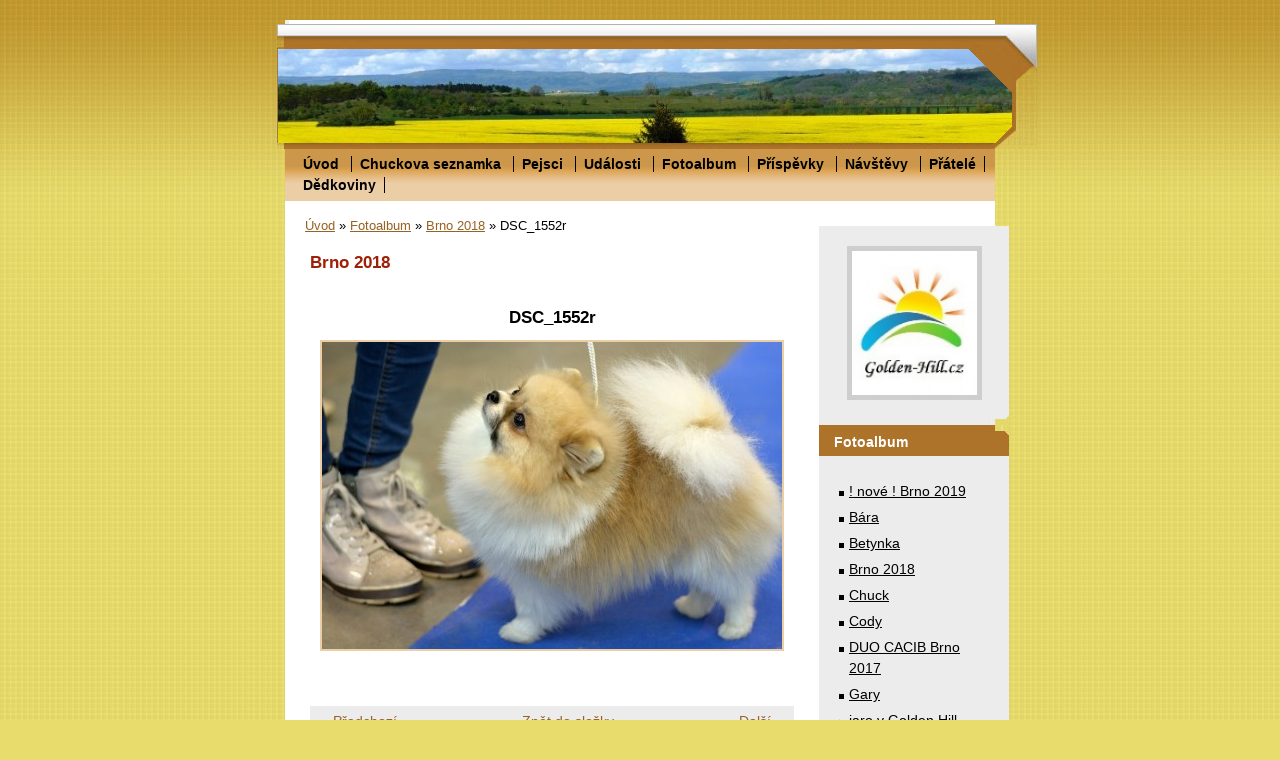

--- FILE ---
content_type: text/html; charset=UTF-8
request_url: https://www.golden-hill.cz/fotoalbum/brno-2018/dsc_1552r.html
body_size: 5305
content:
<?xml version="1.0" encoding="utf-8"?>
<!DOCTYPE html PUBLIC "-//W3C//DTD XHTML 1.0 Transitional//EN" "http://www.w3.org/TR/xhtml1/DTD/xhtml1-transitional.dtd">
<html lang="cs" xml:lang="cs" xmlns="http://www.w3.org/1999/xhtml" xmlns:fb="http://ogp.me/ns/fb#">

      <head>

        <meta http-equiv="content-type" content="text/html; charset=utf-8" />
        <meta name="description" content="Povídání převážně o pejscích" />
        <meta name="keywords" content="" />
        <meta name="robots" content="all,follow" />
        <meta name="author" content="www.golden-hill.cz" />
        <meta name="viewport" content="width=device-width, initial-scale=1.0">
        
        <title>
            Golden Hill - Fotoalbum - Brno 2018 - DSC_1552r
        </title>
        <link rel="stylesheet" href="https://s3a.estranky.cz/css/uig.css" type="text/css" />
               					<link rel="stylesheet" href="/style.1656676230.1.css" type="text/css" />
<link rel="stylesheet" href="//code.jquery.com/ui/1.12.1/themes/base/jquery-ui.css">
<script src="//code.jquery.com/jquery-1.12.4.js"></script>
<script src="//code.jquery.com/ui/1.12.1/jquery-ui.js"></script>
<script type="text/javascript" src="https://s3c.estranky.cz/js/ui.js?nc=1" id="index_script" ></script><meta property="og:title" content="DSC_1552r" />
<meta property="og:type" content="article" />
<meta property="og:url" content="https://www.golden-hill.cz/fotoalbum/brno-2018/dsc_1552r.html" />
<meta property="og:image" content="https://www.golden-hill.cz/img/tiny/1055.jpg" />
<meta property="og:site_name" content="Golden Hill" />
<meta property="og:description" content="" />
			<script type="text/javascript">
				dataLayer = [{
					'subscription': 'true',
				}];
			</script>
			
    </head>
    <body class=" contact-active">
        <!-- Wrapping the whole page, may have fixed or fluid width -->
        <div id="whole-page">

            

            <!-- Because of the matter of accessibility (text browsers,
            voice readers) we include a link leading to the page content and
            navigation } you'll probably want to hide them using display: none
            in your stylesheet -->

            <a href="#articles" class="accessibility-links">Jdi na obsah</a>
            <a href="#navigation" class="accessibility-links">Jdi na menu</a>

            <!-- We'll fill the document using horizontal rules thus separating
            the logical chunks of the document apart -->
            <hr />

            

			<!-- block for skyscraper and rectangle  -->
            <div id="sticky-box">
                <div id="sky-scraper-block">
                    
                    
                </div>
            </div>
            <!-- block for skyscraper and rectangle  -->

            <!-- Wrapping the document's visible part -->
            <div id="document">
                <div id="in-document">
                    <!-- Hamburger icon -->
                    <button type="button" class="menu-toggle" onclick="menuToggle()" id="menu-toggle">
                    	<span></span>
                    	<span></span>
                    	<span></span>
                    </button>
                    <!-- header -->
  <div id="header">
     <div class="inner_frame">
        <!-- This construction allows easy image replacement -->
        <h1 class="head-left hidden">
  <a href="https://www.golden-hill.cz/" title="Golden Hill" style="display:none;">Golden Hill</a>
  <span title="Golden Hill">
  </span>
</h1>
        <div id="header-decoration" class="decoration">
        </div>
     </div>
  </div>
<!-- /header -->


                    <!-- Possible clearing elements (more through the document) -->
                    <div id="clear1" class="clear">
                        &nbsp;
                    </div>
                    <hr />

                    <!-- body of the page -->
                    <div id="body">

                        <div id="nav-column">
                            <!-- Such navigation allows both horizontal and vertical rendering -->
<div id="navigation">
    <div class="inner_frame">
        <h2>Menu
            <span id="nav-decoration" class="decoration"></span>
        </h2>
        <nav>
            <menu class="menu-type-standard">
                <li class="">
  <a href="/">Úvod</a>
     
</li>
<li class="">
  <a href="/clanky/chuckova-seznamka/">Chuckova seznamka</a>
     
</li>
<li class="level_1 dropdown">
  <a href="/clanky/pejsci/">Pejsci</a>
     <ul class="level_2">
<li class="">
  <a href="/clanky/pejsci/zivot-s-chuckem/">Život s Chuckem</a>
</li><li class="">
  <a href="/clanky/pejsci/cody---nejmladsi-ve-smecce/">Cody - nejmladší ve smečce</a>
</li>
</ul>
</li>
<li class="">
  <a href="/clanky/udalosti/">Události</a>
     
</li>
<li class="">
  <a href="/fotoalbum/">Fotoalbum</a>
     
</li>
<li class="">
  <a href="/clanky/prispevky/">Příspěvky</a>
     
</li>
<li class="">
  <a href="/clanky/navstevy/">Návštěvy</a>
     
</li>
<li class="">
  <a href="/clanky/pratele/">Přátelé</a>
     
</li>
<li class="">
  <a href="/clanky/dedkoviny/">Dědkoviny</a>
     
</li>

            </menu>
        </nav>
        <div id="clear6" class="clear">
          &nbsp;
        </div>
    </div>
</div>
<!-- menu ending -->


                            <div id="clear2" class="clear">
                                &nbsp;
                            </div>
                            <hr />
                            
                            <!-- main page content -->
                            <div id="content">
                                <!-- Breadcrumb navigation -->
<div id="breadcrumb-nav">
  <a href="/">Úvod</a> &raquo; <a href="/fotoalbum/">Fotoalbum</a> &raquo; <a href="/fotoalbum/brno-2018/">Brno 2018</a> &raquo; <span>DSC_1552r</span>
</div>
<hr />

                                <script language="JavaScript" type="text/javascript">
  <!--
    index_setCookieData('index_curr_photo', 1055);
  //-->
</script>

<div id="slide">
  <h2>Brno 2018</h2>
  <div id="click">
    <h3 id="photo_curr_title">DSC_1552r</h3>
    <div class="slide-img">
      <a href="/fotoalbum/brno-2018/dsc_1546r.html" class="previous-photo"  id="photo_prev_a" title="předchozí fotka"><span>&laquo;</span></a>  <!-- previous photo -->

      <a href="/fotoalbum/brno-2018/dsc_1552r.-.html" class="actual-photo" onclick="return index_photo_open(this,'_fullsize');" id="photo_curr_a"><img src="/img/mid/1055/dsc_1552r.jpg" alt="" width="460" height="307"  id="photo_curr_img" /></a>   <!-- actual shown photo -->

      <a href="/fotoalbum/brno-2018/dsc_1555r.html" class="next-photo"  id="photo_next_a" title="další fotka"><span>&raquo;</span></a>  <!-- next photo -->

      <br /> <!-- clear -->
    </div>
    <p id="photo_curr_comment">
      
    </p>
    <div class="fb-like" data-href="https://www.golden-hill.cz/fotoalbum/brno-2018/dsc_1552r.html" data-layout="standard" data-show-faces="false" data-action="like" data-share="false" data-colorscheme="light"></div>
  </div>
  <!-- TODO: javascript -->
<script type="text/javascript">
  <!--
    var index_ss_type = "small";
    var index_ss_nexthref = "/fotoalbum/brno-2018/dsc_1555r.html";
    var index_ss_firsthref = "/fotoalbum/brno-2018/dsc_1366r.html";
    index_ss_init ();
  //-->
</script>

  <div class="slidenav">
    <div class="back" id="photo_prev_div">
      <a href="/fotoalbum/brno-2018/dsc_1546r.html" id="photo_ns_prev_a">&larr; Předchozí</a>

    </div>
    <div class="forward" id="photo_next_div">
      <a href="/fotoalbum/brno-2018/dsc_1555r.html" id="photo_ns_next_a">Další &rarr;</a>

    </div>
    <a href="/fotoalbum/brno-2018/">Zpět do složky</a>
    <br />
  </div>
  
  <script type="text/javascript">
    <!--
      index_photo_init ();
    //-->
  </script>
</div>

                            </div>
                            <!-- /main page content -->

                            <!-- Side column left/right -->
                            <div class="column">

                                <!-- Inner column -->
                                <div class="inner_frame inner-column">
                                    <!-- Portrait -->
  <div id="portrait" class="section">
    <h2>Portrét
      <span id="nav-portrait" class="portrait">
      </span></h2>
    <div class="inner_frame">
      <a href="/">
        <img src="/img/portrait.1.1465245809.jpeg" width="270" height="311" alt="Portrét" /></a>
    </div>
  </div>
<!-- /Portrait -->
<hr />

                                    
                                    
                                    
                                    
                                    <!-- Photo album -->
  <div id="photo-album-nav" class="section">
    <h2>Fotoalbum
      <span id="photo-album-decoration" class="decoration">
      </span></h2>
    <div class="inner_frame">
      <ul>
        <li class="first ">
  <a href="/fotoalbum/--nove---brno-2019/">
    ! nové ! Brno 2019</a></li>
<li class="">
  <a href="/fotoalbum/bara/">
    Bára</a></li>
<li class="">
  <a href="/fotoalbum/betynka/">
    Betynka</a></li>
<li class="">
  <a href="/fotoalbum/brno-2018/">
    Brno 2018</a></li>
<li class="">
  <a href="/fotoalbum/chuck/">
    Chuck</a></li>
<li class="">
  <a href="/fotoalbum/cody/">
    Cody</a></li>
<li class="">
  <a href="/fotoalbum/duo-cacib-brno-2017/">
    DUO CACIB Brno 2017</a></li>
<li class="">
  <a href="/fotoalbum/gary/">
    Gary</a></li>
<li class="">
  <a href="/fotoalbum/jaro-v-golden-hill/">
    jaro v Golden Hill</a></li>
<li class="">
  <a href="/fotoalbum/leden-a-snih--2016-/">
    leden a sníh (2016)</a></li>
<li class="">
  <a href="/fotoalbum/pratele/">
    přátelé</a></li>
<li class="">
  <a href="/fotoalbum/smecka/">
    smečka</a></li>
<li class="">
  <a href="/fotoalbum/tonik/">
    Toník</a></li>
<li class="">
  <a href="/fotoalbum/vanoce--bez-snehu-/">
    Vánoce (bez sněhu)</a></li>
<li class="">
  <a href="/fotoalbum/vystava-brno-2016/">
    výstava Brno 2016</a></li>
<li class="">
  <a href="/fotoalbum/vystava-klatovy-2016/">
    výstava Klatovy 2016</a></li>
<li class="">
  <a href="/fotoalbum/vystava-litomerice-2015/">
    výstava Litoměřice 2015</a></li>
<li class="">
  <a href="/fotoalbum/vystava-litomerice-2016/">
    výstava Litoměřice 2016</a></li>
<li class="">
  <a href="/fotoalbum/vystava-mlada-boleslav-2015/">
    výstava Mladá Boleslav 2015</a></li>
<li class="">
  <a href="/fotoalbum/vystava-mlada-boleslav-2016/">
    výstava Mladá Boleslav 2016</a></li>
<li class="">
  <a href="/fotoalbum/vystava-praha-2016/">
    výstava Praha 2016</a></li>
<li class="">
  <a href="/fotoalbum/vystava-zbraslav-2015/">
    výstava Zbraslav 2015</a></li>
<li class="">
  <a href="/fotoalbum/vystava-zbraslav-2016/">
    výstava Zbraslav 2016</a></li>
<li class="last ">
  <a href="/fotoalbum/vystava-zbraslav-2017/">
    výstava Zbraslav 2017</a></li>

      </ul>
    </div>
  </div>
<!-- /Photo album -->
<hr />

                                    
                                    
                                    
                                    <!-- Contact -->
  <div id="contact-nav" class="section">
    <h2>Kontakt
      <span id="contact-nav-decoration" class="decoration">
      </span></h2>
    <div class="inner_frame">
      <address>
        <p class="contact_email"><a href="mailto:golden.hill@post.cz">golden.hill@post.cz</a></p>
      </address>
    </div>
  </div>
<!-- /Contact -->

                                    
                                    <!-- Own code -->
  <div class="section own-code-nav">
    <h2>baron.cz
      <span class="decoration own-code-nav">
      </span></h2>
    <div class="inner_frame">
      <script type="text/javascript" src="http://www.baron.cz/bannery/banner.asp?bannerid=127&ID_PARTNER=1139"></script>                                                                          
    </div>
  </div>
<!-- /Own code -->
<hr />

                                    
                                    <!-- Favorite links -->
  <div id="links" class="section">
    <h2>Oblíbené odkazy
        <span id="links-decoration" class="decoration">
        </span></h2>
    <div class="inner_frame">
      <ul>
        <li class="first ">
  <a href="http://www.spic.cz/" title="klubové stránky">
  chov špiců</a></li><li class="">
  <a href="http://tomasovaiveta.wix.com/oranzovakulicka#!" title="chovná stanice CZ">
  Oranžová Kulička</a></li><li class="">
  <a href="http://www.pomeranianpompadour.com/" title="chovná stanice SK">
  Pomeranian Pompadour</a></li><li class="">
  <a href="http://www.muris-kennel.com/" title="chovná stanice RUS">
  Muris Kennel</a></li><li class="">
  <a href="http://www.pomeranian.cz/" title="chovná stanice CZ">
  Malebné povltaví</a></li><li class="">
  <a href="http://www.pomeranian.name/" title="chovná stanice CZ">
  Střípek snů</a></li><li class="">
  <a href="http://www.aramgad.eu/" title="chovná stanice CZ">
  Aramgad</a></li><li class="">
  <a href="http://www.rytirskatvrz.com/" title="chovná stanice CZ">
  Rytířská tvrz</a></li><li class="last ">
  <a href="http://galerie.ondra-uhlir.cz/Portrety-psu/" title="Ondra Uhlíř">
  focení psů</a></li>
      </ul>
    </div>
  </div>
<!-- /Favorite links -->
<hr />

                                    
                                    <!-- Archive -->
  <div id="calendar" class="section">
    <h2>Archiv
      <span id="archive-decoration" class="decoration">
      </span></h2>
    <div class="inner_frame">
      <!-- Keeping in mind people with disabilities (summary, caption) as well as worshipers of semantic web -->
      <table summary="Tabulka představuje kalendář, sloužící k listování podle data.">
        <!-- You should hide caption using CSS -->
        <caption>
          Kalendář
        </caption>
        <tbody>
  <tr id="archive-small">
    <td class="archive-nav-l"><a href="/archiv/m/2025/04/01/">&lt;&lt;</a></td>
    <td colspan="5" class="archive-nav-c">květen / 2025</td>
    <td class="archive-nav-r">&gt;&gt;</td>
  </tr>
</tbody>

      </table>
    </div>
  </div>
<!-- /Archive -->
<hr />

                                    
                                    <!-- Stats -->
  <div id="stats" class="section">
    <h2>Statistiky
      <span id="stats-decoration" class="decoration">
      </span></h2>
    <div class="inner_frame">
      <!-- Keeping in mind people with disabilities (summary, caption) as well as worshipers of semantic web -->
      <table summary="Statistiky">

        <tfoot>
          <tr>
            <th scope="row">Online:</th>
            <td>7</td>
          </tr>
        </tfoot>

        <tbody>
          <tr>
            <th scope="row">Celkem:</th>
            <td>852999</td>
          </tr>
          <tr>
            <th scope="row">Měsíc:</th>
            <td>15974</td>
          </tr>
          <tr>
            <th scope="row">Den:</th>
            <td>546</td>
          </tr>
        </tbody>
      </table>
    </div>
  </div>
<!-- Stats -->
<hr />
                                </div>
                                <!-- /Inner column -->

                                <div id="clear4" class="clear">
                                    &nbsp;
                                </div>

                            </div>
                            <!-- konci first column -->
                        </div>

                        <div id="clear3" class="clear">
                            &nbsp;
                        </div>
                        <hr />

                        <div id="decoration1" class="decoration">
                        </div>
                        <div id="decoration2" class="decoration">
                        </div>
                        <!-- /Meant for additional graphics inside the body of the page -->
                    </div>
                    <!-- /body -->

                    <div id="clear5" class="clear">
                        &nbsp;
                    </div>
                    <hr />

                                    <!-- Footer -->
                <div id="footer">
                    <div class="inner_frame">
                        <p>
                            &copy; 2025 eStránky.cz <span class="hide">|</span> <a class="promolink promolink-paid" href="//www.estranky.cz/" title="Tvorba webových stránek zdarma, jednoduše a do 5 minut."><strong>Tvorba webových stránek</strong></a> 
                            
                            
                            
                            
                            
                            
                        </p>
                        
                        
                    </div>
                </div>
                <!-- /Footer -->


                    <div id="clear7" class="clear">
                        &nbsp;
                    </div>

                    <div id="decoration3" class="decoration">
                    </div>
                    <div id="decoration4" class="decoration">
                    </div>
                    <!-- /Meant for additional graphics inside the document -->

                </div>
            </div>

            <div id="decoration5" class="decoration">
            </div>
            <div id="decoration6" class="decoration">
            </div>
            <!-- /Meant for additional graphics inside the page -->

            
            <!-- block for board position-->

        </div>
        <div id="fb-root"></div>
<script async defer src="https://connect.facebook.net/cs_CZ/sdk.js#xfbml=1&version=v3.2&appId=979412989240140&autoLogAppEvents=1"></script><!-- NO GEMIUS -->
    </body>
</html>

--- FILE ---
content_type: text/css
request_url: https://www.golden-hill.cz/style.1656676230.1.css
body_size: 8992
content:
/*-----------------------------------------------------------------------------Projection style-----------------------------------------------------------------------------*/
@media screen,projection{
/* Common styles -------------------------------------------------------------*/
#whole-page{font-size:90%;}
*{margin:0;padding:0;}
.decoration{display:none;}
body{font:medium/1.5 sans-serif;_font-size:small;text-align:center;color:#FFF;background:#e8dc6c url(https://s3b.estranky.cz/img/d/1000000055/body.gif) top left;}
hr{display:none;}
table,form{font-size:100%;}
a{color:#000;}
a:hover{color:#a41318;}
a img{border:none;}
p{margin:10px 0;}
.left{text-align:left;}
.right{text-align:right;}
.center{text-align:center;}
.justify{text-align:justify;}
* html #content{overflow:hidden;}
#articles, #archive, #slide{overflow:hidden;}
#content ul,#content ol{list-style-type:square;margin-left:30px;}
#content ol{list-style-type:decimal;}
#content li{margin:5px;}
.left-float{float:left;}
.right-float{float:right;}
img.left-float{margin:10px 10px 10px 0;}
img.right-float{margin:10px 0 10px 10px;}
.clear{clear:both;height:0;line-height:0;font-size:0;display:none;width:1px;}
form{margin:0;clear:left;}
form dt{display:block;width:150px;margin:0 5px 10px 0;float:left;clear:left;}
form dd{margin-bottom:10px;}
button{clear:both;}
fieldset{padding:0;border:0 none;}
legend,#content h3{margin:1em 0;font-weight:bold;color:#565656;}
center{margin:15px 0;}
/* Layout -------------------------------------------------------------------*/
#document{padding:20px 0;color:#565656;background:url(https://s3b.estranky.cz/img/d/1000000055/document.gif) top left repeat-x;}
#in-document{width:710px;margin:0 auto;text-align:left;background-color:#fff;}
#header{overflow:hidden;width:760px;height:125px;margin:0 -42px 0 -8px;background:#a1a1a1 url(/img/ulogo.6.jpeg  ) top left no-repeat;_position:relative;}
#header .inner_frame{position:relative;width:760px;height:125px;background:url('https://s3b.estranky.cz/img/d/1000000055/header-in.gif') top left no-repeat;}
#photos h2{clear:both;}
#header-decoration{display:none;}
h1{overflow:hidden;position:absolute;top:50px;left:150px;width:560px;height:70px;font-size:200%;line-height:110%;}
h1 a, h1 a:hover{text-decoration:none;color:#FFF;}
#navigation{float:left;width:710px;}
#navigation h2{display:none;}
.column h2{clear:both;position:relative;padding:7px 10px 3px 15px;text-align:left;font-size:97.2%;color:#FFF;background:#ad732a url('https://s3b.estranky.cz/img/d/1000000055/nav-title.gif') 100% 0% no-repeat;margin:0px !important;z-index:99;_zoom:1;}
.column .section .inner_frame{background:url('https://s3b.estranky.cz/img/d/1000000055/nav-inner.gif') right bottom no-repeat;padding-bottom:25px !important;}
.column .decoration,#nav-decoration{display:none;}
menu{position:relative;z-index:999;display:block;width:690px;_width:710px;  padding:5px 10px;list-style-type:none;text-align:left;background:#c1d39c url('https://s3b.estranky.cz/img/d/1000000055/menu.gif') left center;}
menu li{display:inline;padding:0 8px;border-right:1px solid black;font-weight:bold;}
menu li a{text-decoration:none;}
menu li a:hover{color:#fff;}
.column{position:relative;float:right;margin:25px -14px 0 0;}
.column ul{padding-left:5px;}
.column ul li{position:relative;display:block;margin-left:5px;padding:5px 10px 0;list-style-type:none;background:url('https://s3b.estranky.cz/img/d/1000000055/li.gif') top left no-repeat;}
.column, #mess-square, #mess-message{width:190px;overflow:hidden;background-color:#ececec;}
.column a,menu li a{color:#000;}
.column a:hover{color:#a41318;}
#portrait h2{display:none;}
#portrait .inner_frame, #last-gallery .inner_frame{text-align:center;}
#portrait a, #last-gallery .wrap-of-photo{margin:0 auto;}
.section .inner_frame{padding:20px 10px 10px;}
.wrap-wrapu{width:120px;margin:0 auto;}
#portrait a,#last-gallery .wrap-of-photo a{margin:0 auto;}
#portrait a img,#last-gallery .wrap-of-photo a img{border:5px solid #cecece;}
#search fieldset{text-align:center;}
#sendsearch{margin:5px 0;padding:2px 6px;_padding:0px;}
#calendar{text-align:center;}
#calendar a:hover{text-decoration:underline;color:#a41318;}
#calendar td{font-size:80%;color:#565656;}
#calendar thead td a{font-weight:bold;color:#000;}
#calendar caption{display:none;}
#calendar table{width:160px;text-align:center;margin:0 auto;}
td,th{padding:1px;}
#archive-days{color:#565656;font-size:small;font-weight:bold;}
#archive-days a{font-weight:normal;text-decoration:underline;}
#footer{clear:both;_position:relative;width:728px;_width:730px;margin:20px -14px 0 -8px;padding:2px 0;overflow:hidden;font-size:small;_font-size:x-small;color:#000;background:url('https://s3b.estranky.cz/img/d/1000000055/footer.gif') 50% 50%;}
#footer .inner_frame{text-align:center;}
#footer .inner_frame p + p a {margin: 0 5px;}
#footer p{display:block;margin:0 auto;}
#clear5,#perex-cont-clear,#gallery-cont-clear,#g-section-cont-clear,#a-section-cont-clear,#article-cont-clear{display:block;}
#content{overflow:hidden;position:relative;float:left;width:494px;_width:534px;padding:0 20px;background-color:#FFF;}
#content h3.section_sub_title{clear:both;font-size:large;_font-size:medium;}
#breadcrumb-nav{padding:6px 0;overflow:hidden;font-size:small;_font-size:x-small;color:#000;background-color:#FFF;}
#breadcrumb-nav a{color:#976325;}
#breadcrumb-nav a:hover{color:#a41318;}
#breadcrumb-nav span{color:#000;}
#articles{padding:5px 20px 0 0;}
#articles h2,#articles h2 a,#folders h2,#gallery h2,#photos h2,#slide h2,#archive h2,#archive h2 a{padding-top:10px;color:#976325;}
#articles h2 a,#archive h2 a{padding:0;}
#content h2 a:hover{color:#a41318;}
.article{overflow:hidden;padding:0 5px;}
.date{margin-right:15px;color:#8a697c;}
.under-article{clear:both;color:#000;padding:5px 0 0 10px;border-left:5px solid #ececec;}
.under-article strong{font-weight:normal;}
.accessibility-links{position:absolute;top:-1500px;}
#block-comments form{margin:10px 0;padding:15px 13px;border:1px solid #cecece;}
#block-comments textarea,#block-comments input#c_title{width: 402px; font-family:Tahoma,Arial,sans-serif; font-size:13px;}
#block-comments input#validation{width:120px;margin:0 10px 10px 0;}
#block-comments input.submit{padding: 0px; width:80px; cursor: pointer;margin:10px 0 0 155px;_margin:10px 0 0 159px;}
#block-comments .comment{overflow:hidden;width:100%;margin:10px 0;}
#block-comments .comment-headline{font-weight:bold;color:#000;}
#block-comments .comment h3{display:inline;margin:.5em 0;font-weight:bold;font-size:100%;color:#000;}
.comment-answer,#block-comments .comment-headline, #block-comments  .comment-text{padding:0 5px;}
#block-comments .comment-headline b, #block-comments  .comment-headline i{font-style:normal;font-weight:bold;}
#block-comments form dt{width: 45px;}
#block-comments form dd input{width: 155px;} 
#block-comments form dd input#c_validation{float:left;margin-left: 50px;} 
#block-comments form dd div#c_validation_div{text-align:right;} 
#block-comments form dt#validation-dt { line-height: 15px; margin-left: 50px; margin-top: 32px; position: absolute; width: 180px;}
#block-comments h2#comments{padding-left:13px !important;}
#block-comments form dd .sound-captcha{font-size:12px;}
/* Photo ---------------------------------------------------------------------*/
#folders{padding-left:5px;}
#folders h2,#gallery h2,#photos h2,#slide h2{color:#9d2109;}
.album{overflow:hidden;float:left;width:100%;margin-top:15px;}
#folders .album h3{margin:0;}
#folders .album h3 a{font-weight:bold;color:#976325;}
#section_subsections, #gallery, #gallery h2{clear:both;}
#gallery h3, #photos-title{clear:both;}
.folder{position:relative;float:left;width:100%;height:190px;border-bottom:1px solid #cecece;}
#document .folder .photo-wrap{display:block;position:relative;z-index:1;float:left;margin:2.5em 0 0 0;width:80px;height:auto;border:none;text-align:center;background-color:transparent;}
.photo-wrap img{border:4px solid #ebcda6;}
#document .folder .photo-wrap img{margin:0 auto;}
#document .folder .photo-wrap div, #document .folder .photo-wrap div a{display:block;position:static;}
.folder-info{width:380px;_width:390px;float:left;padding:2em 0 0 20px;}
#document .folder-info h3{overflow:hidden;white-space:nowrap;width:400px;margin:0;font-weight:bold;}
.folder-info h3 a{color:#976325;}
.folder-info h3 a:hover{color:#9d2109;}
.folder-info div{overflow:hidden;white-space:nowrap;width:100%;}
.folder-info div a{color:#976325;}
.folder-info div a:hover{color:#9d2109;}
#slide{padding:0 5px 30px;}
#click{overflow:hidden;margin:15px 0;padding-bottom:30px; text-align:center;}
#click h3{margin:0;padding:15px 0 10px;color:#000;}
#click img{border:2px solid #ebcda6;}
#click p{margin:10px 20px 0;}
.slidebar{_width:100%;height:100px;margin-bottom:20px;overflow:auto;white-space:nowrap;}
.slidebar a{margin:0 5px;}
.slidebar a img{border:2px solid #ebcda6;}
#thumbnav{margin:15px 0; text-align:center;}
#timenav,.slidenav{padding:5px;clear:both;text-align:center;background-color:#ececec;}
#thumbnav br,.slidenav br{line-height:0;height:0;clear:both;}
#slide #timenav a, #slide .slidenav a{color:#976325;}
#slide #timenav a:hover, #slide .slidenav a:hover{color:#9d2109;}
.slidenav .back{float:left;}
.slidenav .forward{float:right;}
/* Adv ------------------------------------------------------------------*/
.message{clear:both;margin-bottom:5px;text-align:center;color:black;}
.adv-title{width:100%;margin-left:5px;}
#mess-ahead, #mess-skyscraper, #mess-rectangle, #mess-board {padding-top:5px;text-align:center;font-size:70%;color:#000;}
#mess-ahead iframe {margin: 0 auto;}
#mess-board .inner_frame, #mess-ahead .inner_frame {padding: 5px 0px; width: 760px; margin: 0px auto;}
#mess-ahead .inner_frame {width: 100%;}
#mess-board {text-align: center; padding-left:30px;}
#mess-ahead{display:block;margin:0;text-align:center;background:#BB952F url('https://s3b.estranky.cz/img/d/1000000055/advhead.gif') top left;}
#mess-ahead .adv-title{display:block;width:755px;_width:760px;margin:0 auto;padding-left:5px;text-align:left;}
.message .inner_frame{padding:5px;text-align:center;}
.message img{display:block;border:none;margin:0 auto;}
#sky-scraper-block{position:absolute; left:50%;  width:49%; z-index:auto; margin-top: 10px;}
html > body #mess-skyscraper span.adv-title,html > body #mess-skyscraper div.inner_frame{margin:0!important; }
#mess-skyscraper,#mess-rectangle{margin-bottom:10px; margin-left:400px; float:left; clear:left; _float:right; _clear:right; _margin-left:0px; display:block; width:160px;}
#content .hypertext h2 {clear: none; padding: 0;}
#content .hypertext h2 a {font-weight: normal; font-style: normal; font-size: 80%;}
.hypertext .inner_frame div#clanek:after {content: "."; display: block; height: 0; clear:both; visibility: hidden; font-size:0;}
* html .hypertext .inner_frame div#clanek {zoom: 1;}
*:first-child+html .hypertext .inner_frame div#clanek {zoom: 1;}
.hypertext {width: 380px; margin: 15px auto; padding: 5px; overflow: hidden;}
.hypertext .inner_frame {line-height: 1em;}
.hypertext img, .hypertext {border: 1px solid #ddd;}
* html .hypertext {margin-left: 50px;}
#content .hypertext + .hypertext {border-top: 1px solid #fff; margin-top: -16px;}
.hypertext .mess-title {margin-top: -3px;}

#shifter #shifter_wrap:after {content: "."; display: block; height: 0; clear:both; visibility:hidden; font-size:0;}
* html #shifter #shifter_wrap {zoom: 1;}
*:first-child+html #shifter #shifter_wrap {zoom: 1;}
#shifter #shifter_wrap #shifter_footer .span3 {background: #ececec; padding: 0px 5px 5px;}
#shifter div#shifter_title h3 {margin: 5px 0;}
#shifter #shifter_wrap #shifter_footer .category {background: #ad732a; text-align: center; font-weight: bold; font-size: 13px;}
#shifter #shifter_wrap #shifter_footer .category a {color: #fff;}
#shifter #shifter_wrap #shifter_terms a:hover {color: #A41318;}
#shifter #shifter_wrap #shifter_footer .span3 h4 {font-size: 0.7em; line-height: 1.5em; padding: 4px 0px;}
#shifter #shifter_title h3#shifter_t_2 {margin-right: 283px;}
* html #shifter #shifter_title h3#shifter_t_2 {margin-right: 141px;}
#shifter #shifter_wrap #shifter_terms a {color: #A5A5A5; font-size: 0.9em;}

/* ----------- Facebook------------ */
#fb-likebox-feed .inner_frame {
  padding: 20px 4px 10px;
}
#fb_likebox_width {
  width: 182px;
}
.fb_edge_widget_with_comment{margin:5px 0px;}

/* /Adv -----------------------------------------------------------------*/
/**  FIX PACKAGE ******************************************************************************/
/**********preview**********/
#thumbnav, #photos, #preview-folder{overflow:hidden;}
#photos .photo-wrap, #preview-folder .box, #thumbnav .box{background:#ECECEC;border:0px solid #95D001; float:left; width:90px; height:90px; margin:2px 0px 2px 4px; _width:92px; _height:92px;}
#photos .photo-wrap{margin:10px 6px 0 0;}
#thumbnav .box{margin:1px;}
* html #thumbnav .box{margin:0px;}
#photos .photo-wrap div, #preview-folder .box div, #thumbnav .box div{height:90px; width:90px; text-align:center; _height:92px; _width:92px; display:table; =position:relative; overflow:hidden;}
#thumbnav .box div a, #photos .photo-wrap div a, #preview-folder .box div a{=margin:2px 0px 0px 0px; height:100%; =height:auto; background-image:none; border:0px solid #f7b1a5; =position:absolute; =top:50%; =left:50%; display:table-cell; vertical-align:middle;}
#thumbnav .box div a, #photos .photo-wrap div a, #preview-folder .box div a{=border:none;}
#thumbnav .box div a img, #photos .photo-wrap div a img, #preview-folder .box div a img{=position:relative;  =top:-50%; =left:-50%; border:0px solid #FFF;}
#thumbnav .wrap{display:block; }
#thumbnav .box{margin:3px;}
/*********end of preview**********/
#folders,#photos,#articles .article{padding:0px; }
.list-of-pages{text-align:center; position:relative;}
.list-of-pages .previous{position:absolute; left:0px; top:0px;}
.list-of-pages .next{position:absolute; right:0px; top:0px;}
#mail-list .inner_frame,#last-photo .inner_frame,#languages .inner_frame{text-align:center; }
#send-mail-list{margin-top:4px; }
menu li.submenu-over{position:relative; z-index:9999; }
menu li ul.submenu,menu li.submenu-over ul.click,menu li ul.classic,menu li.submenu-over ul.click{display:none;  }
menu li.submenu-over ul.onmouse,menu li:hover ul.onmouse,menu li.submenu-over ul.click{display:block; }
menu li.submenu-over ul.onmouse,menu li:hover ul.onmouse,menu li.submenu-over ul.click{position:absolute;top:99%;_top:18px;left:0px;background:#CC974A;width:300px;border:1px solid #fff;overflow:hidden;padding:0px;}
menu li.submenu-over ul.onmouse li,menu li:hover ul.onmouse li,menu li.submenu-over ul.click li{padding:0px;margin:0px;float:none;display:block;border:0px !important;}
menu li.submenu-over ul.onmouse li a,menu li:hover ul.onmouse li a,menu li.submenu-over ul.click li a{position:static;color:#fff;margin:0px;border:0px;display:block;_height:30px;padding:4px 11px 8px 11px;float:none;white-space:normal;}
menu li.submenu-over ul.onmouse li a:hover,menu li:hover ul.onmouse li a:hover,menu li.submenu-over ul.click li a:hover{color:#fff;border:0px;text-decoration:underline;background-image:none;}
.level1 p{padding-left:15px;}
.level1 .comment-headline{padding-left:20px !important;}
.level2 p{padding-left:30px;}
.level2 .comment-headline{padding-left:35px !important;}
.level3 p{padding-left:45px;}
.level3 .comment-headline{padding-left:50px !important;}
.level4 p{padding-left:60px;}
.level4 .comment-headline{padding-left:65px !important;}
.level5 p{padding-left:75px;}
.level5 .comment-headline{padding-left:80px !important;}
.level6 p{padding-left:90px;}
.level6 .comment-headline{padding-left:95px !important;}
.level7 p{padding-left:105px;}
.level7 .comment-headline{padding-left:110px !important;}
.level8 p{padding-left:120px;}
.level8 .comment-headline{padding-left:125px !important;}
.level9 p{padding-left:135px;}
.level9 .comment-headline{padding-left:140px !important;}
#send-mail-list{margin:5px 0;padding:2px 6px;_padding:0px;}
/* title aligment */
h1.head-left{text-align:left;}
h1.head-center{text-align:center;}
h1.head-right{text-align:right;}
#ajax-container_preview{z-index:999999;}
#breadcrumb-nav{padding:15px 0px 5px 0px; }
#languages .inner_frame {
  overflow: hidden;
}
#languages a{margin:0px 2px; float: left; }
#stats th,#stats td{color:#565656;}
#stats th{text-align:left;}
#folders:after,#photos:after{content:"."; clear:both; visibility:hidden; display:block; height:1px; _zoom:1px;}
#content h2{font-size:120%; }
#photo-album h2{margin-top:20px;}
.article{margin-bottom:20px;}
#footer a.eoldal-footer {top: -1px !important;}
/******************************************************************************/
/* --- eshop ---- */
#eshop .comment-headline i {float: right;}
#eshop #block-comments .comment-text {margin: 10px 0 0 10px; word-wrap: break-word;}
#logged {margin: 0 !important;}
#eshop .submit, #login .submit {padding: 2px 10px; border: 1px solid #B6B6B6; cursor: pointer;
-webkit-border-radius: 5px; -moz-border-radius: 5px; border-radius: 5px; background-color: buttonface;}
.settings .submit, .contact-info .submit {margin-left: 14px;}
#usernewsletter {margin-left: 15px;}
* html .settings .submit {margin-left: 18px;}
* html .contact-info .submit {margin-left: 17px;}
*:first-child+html .contact-info .submit, *:first-child+html .settings .submit {margin-left: 18px;}
#login input.submit {float: none;}
#login label {width: auto; float: none;}
#basket_preview_form tbody tr td, #confirm tbody tr td, #orderdone tr td {
  border-top: 1px dotted #C6C6C6; border-collapse: collapse;
}
#eshop #confirm fieldset table, #eshop #orderdone, #eshop .comment-headline  {border-bottom: 1px dotted #C6C6C6; border-collapse: collapse;}
.registration #usernewsletter {margin: 0;}
#eshop .sphotos:after, #eshop div.products:after, #eshop #articles:after, #eshop #articles #steps ul:after {
    content: ".";
    display: block;
    height: 0; 
    clear:both;
    visibility:hidden;
    font-size:0;
}
* html #eshop .sphotos, * html #eshop div.products, * html #eshop #articles, * html #eshop #articles #steps ul {zoom: 1;}
*:first-child+html #eshop .sphotos, *:first-child+html #eshop div.products, *:first-child+html #eshop #articles, *:first-child+html #eshop #articles #steps ul {zoom: 1;}
#eshop h3 a, #eshop h2 {color: #976325;}
#eshop h3 a:hover{color:#a41318;}
#eshop h2 {padding-top: 10px;}
#eshop div.products .article h3, #eshop #articles .article h3 { margin: 0.2em 0em 0.3em; line-height: 1.2em; height: 2.5em; overflow: hidden; font-size: 1em;}
#eshop div.products .article, #eshop #articles .article {float: left; width: 132px; display: inline; margin: 5px 32px 0px 0px; padding: 0px;}
* html #eshop div.products .article, * html #eshop #articles .article {width: 134px; padding-bottom: 25px; margin: 5px 30px 0px 0px;}
#eshop div.products, #eshop #articles {padding: 5px 0 0 0; margin-bottom: 25px;}
#eshop div.products .article .photo-wrap, #eshop #articles .article .photo-wrap {float: none; width: 130px; height: 130px;}
#eshop div.products .article .photo-wrap div, #eshop #articles .article .photo-wrap div {width: 130px;}
#eshop div.products .article .editor-area, #eshop #articles .article .editor-area {padding: 5px; height: 5.3em; line-height: 1.45em; overflow: hidden; text-align: justify;}
*:first-child+html #eshop div.products .article .editor-area, *:first-child+html #eshop #articles .article .editor-area {height: 5.4em;}
* html #eshop div.products .article .editor-area, * html #eshop #articles .article .editor-area {line-height: 1.25em;}
#eshop div.products .article span.price, #eshop #articles .article span.price {font-weight: bolder; text-align: center; display: block; margin-top: 3px;}
* html #eshop div.products .article span.price, * html #eshop #articles .article span.price {margin-top: 5px;}
#eshop .article .photo-wrap {margin-top: 0;}
#login .inner_frame, #nav-basket .inner_frame, #logged .inner_frame {padding-left: 30px;}
#login .inner_frame form div input {margin-bottom: 5px;}
#eshop #product #photo-detail .photo-wrap {
float: left;
margin-top: 1px;
}
#eshop #basket input.amount {height: 18px; top: 0;}
* html #eshop #basket input.amount {height: 32px;}
*:first-child+html #eshop #basket input.amount {height: 21px;}
#eshop #basket input.amount {top/*\**/: -1px\9}
#eshop #confirm table .right {padding-right: 0;}
#eshop .photo-wrap img {border: none;}
* html #eshop .settings label, * html #eshop .contact-info label {color: black;}
*:first-child+html #eshop #panel {width: 495px;}
* html #eshop #panel {width: 495px;}
*:first-child+html #eshop #block-comments textarea {margin-left: 60px;}
* html #eshop #block-comments textarea {margin-left: 60px;}
#eshop .sphotos .photo-wrap {display: table;}
#logged h2 {margin-top: 5px;}
* html #eshop .registration #usernewsletter {margin-left: 0px;}
*:first-child+html #eshop .registration #usernewsletter {margin-left: 0px;}
#account_firm label {width: 88px; display: block;}
#billing_address label {width: 80px; display: block;}
.settings #firmsdata label {width: 88px;}
#eshop .settings #billing_address label {width: 76px;}
#eshop .contact-info #billing_address label {width: 78px;}
#billing_address #sameaddress + label {width: auto; display: inline;}
*:first-child+html #eshop .settings #billing_address label {width: 71px;}
* html #eshop .settings #billing_address label {width: 88px;}
*:first-child+html #eshop .contact-info #billing_address label {width: 74px;}
* html #eshop .contact-info #billing_address label {width: 88px;}
#eshop .contact-info #billing_address label {width/*\**/: 77px\9}
#eshop .settings #billing_address label {width/*\**/: 73px\9}
@-moz-document url-prefix() { /** FF */ 
    #eshop .settings #billing_address label {width: 71px;}
    #eshop .contact-info #billing_address label {width: 74px;}
}
*:first-child+html #login input.submit {width: 120px;}
* html #login input.submit {width: 116px;}
#eshop .settings input, #eshop .settings label, #eshop .registration input,
#eshop .registration label, #eshop .contact-info input, #eshop .contact-info label{vertical-align: middle;}
#eshop #basket_preview_form .wrap input {position: relative; top: 2px;}
@media all and (-webkit-min-device-pixel-ratio:10000), not all and (-webkit-min-device-pixel-ratio:0) {
        #eshop #basket_preview_form .wrap input {top: 0;}
}
#eshop .gennewmail fieldset p input {width: 189px;}
* html #eshop .gennewmail fieldset p input {width: 193px;}
* html #eshop #basket_preview_form .wrap input {top: 1px;}
*:first-child+html #eshop #basket_preview_form .wrap input {top: 1px;}
#login .inner_frame .errormes {margin-bottom: 15px;}
* html #eshop fieldset.validation .validatin-images-set input {width: 240px;}
#eshop #block-comments input.submit {width: auto; padding: 2px 6px;}
#account_firm, #deliveryaddress {margin-left: 2px;}
#sameaddress {margin-left: 0;}
#eshop #articles .settings {margin-top: 10px;}
#eshop #product-detail #calculation {line-height: 80%;}
#eshop #basket_preview_form td img {padding-top: 2px;}
#basketpayments ul, #baskettransport ul {margin-left: -5px;}
#eshop #basket_preview_form fieldset p .submit, #eshop #basket_preview_form p .submit {margin-left: 2px;}
#basketpayments h3, #baskettransport h3 {margin-left: 3px;}
* html #basketpayments ul, * html #baskettransport ul {margin-left: -2px;}
* html #eshop #basket_preview_form .wrap input {margin-left: -3px;}
* html #basketpayments h3, * html #baskettransport h3, * html #eshop #basket_preview_form p .submit,
* html #eshop #basket_preview_form fieldset p .submit {margin-left: 6px;}
* html #content #eshop #basketpayments ul li div, * html #content #eshop #baskettransport ul li div {padding-left: 26px;}
*:first-child+html #basketpayments ul, *:first-child+html #baskettransport ul {margin-left: -2px;}
*:first-child+html #eshop #basket_preview_form .wrap input {margin-left: -3px;}
*:first-child+html #basketpayments h3, *:first-child+html #baskettransport h3, *:first-child+html #eshop #basket_preview_form p .submit,
*:first-child+html #eshop #basket_preview_form fieldset p .submit {margin-left: 6px;}
*:first-child+html #content #eshop #basketpayments ul li div, *:first-child+html #content #eshop #baskettransport ul li div {padding-left: 26px;}
#eshop .registration fieldset p {margin: 10px 0;}
* html #eshop #product-comments #block-comments .validation dd {margin-top: -20%;}
*:first-child+html #eshop #product-comments #block-comments .validation dd {margin-top: -20%;}
#content #eshop #basketpayments ul li input, #content #eshop #baskettransport ul li input {
margin: 3px 2px 0 3px;}
* html #content #eshop #basketpayments ul li input, * html #content #eshop #baskettransport ul li input {
margin: 0 2px 0 0;}
*:first-child+html #content #eshop #basketpayments ul li input, *:first-child+html #content #eshop #baskettransport ul li input {
margin: 0 2px 0 0;}
#eshop #articles #steps ul {width: 250px; margin: 10px auto 0px;}
* html #eshop #articles #steps {text-align: center;}
#eshop #confirm fieldset p {margin: 0;}
#eshop #confirm fieldset .price {margin: 10px 0;}
* html #eshop #basket_preview_form li div  {font-size: smaller;}
#eshop #panel .inner_frame {width: 85%;}
* html #eshop #panel .inner_frame {width: 100%;}
*:first-child+html #eshop #panel .inner_frame {width: 95%;}
#eshop .settings .submit {margin-top: 10px;}
.contact-info fieldset, .settings fieldset {padding: 5px 10px;}
#orderdone {padding: 5px 10px;}
#orderdone td {padding: 2px 0;}
#eshop #confirm .wrap {padding: 5px 10px;}
#eshop #basket form {clear: none; margin: 0; padding: 0;}
#eshop #articles {padding: 5px 0 0 0;}
#eshop .article .price {margin: 5px 0 20px;}
#eshop #block-comments form dt {width: 55px;}
#eshop #block-comments form dd input#c_validation {margin-left: 0;}
#eshop #basket_preview_form td.title {width: 26%;}
#eshop #block-comments form dt#validation-dt {margin-left: 0;}
#eshop #block-comments textarea, #eshop #block-comments input#c_title {width: 348px;}
#eshop #block-comments .validatin-images-set, #eshop #block-comments .submit {margin-left: 60px;}
#eshop #confirm .validation {margin: 10px 0 0;}
#eshop #confirm .submit {margin-top: 3px;}
#eshop #confirm .validation #c_validation {height: 18px;}
*:first-child+html #eshop #confirm .validation #c_validation {height: 22px;}
* html #eshop #confirm .validation #c_validation {height: 26px;}
#eshop form#confirm input[type="checkbox"] {position: relative; top: 1px;}
#eshop #confirm .validation dt {float: none;}
#eshop #product-comments #block-comments form {margin-left: 0;}
.gennewmail, .registration fieldset {margin-top: 5px;}
#eshop .registration #usernewsletter,#eshop .registration .validation, #eshop .registration .submit {margin-left: 4px;}
#delivery_address label {width: 90px; display: block;}
#eshop #basket_preview_form table .border_fix td, #eshop #basket_preview_form table tr .price {border: none;}
#eshop .contact-info p {margin-top: -5px;}
#eshop .article .photo-wrap img {margin-left: 1px;}
* html #eshop .article .photo-wrap img {margin-left: 0;}
#eshop #block-comments .validation {width: 60%;}
#eshop #articles #steps {margin-bottom: 15px;}
* html #eshop table {color: black;}
#eshop .photo-wrap img {border: none;}
#nav-basket .inner_frame, #logged .inner_frame {line-height: 1.5em;}
* html #eshop .registration fieldset.validation {width: 50%;}
*:first-child+html #eshop .registration fieldset.validation {width: 50%;}
* html #eshop .gennewmail fieldset.validation {width: 50%;}
*:first-child+html #eshop .gennewmail fieldset.validation {width: 50%;}
#ecategory .inner_frame ul li ul li {background: none; padding: 0;}
* html #eshop #product-comments .comment-headline i {margin-top: -5.4%;}
*:first-child+html #eshop #product-comments .comment-headline i {margin-top: -5.4%;}
#eshop .settings p, #eshop .registration p {margin: 0;}
* html #eshop #basket input.add_basket {width: 160px;}
*:first-child+html #eshop #basket input.add_basket {width: 160px;}
#eshop .validation dt {margin: 0;}
#eshop fieldset h3 {margin: 1em 0 0;}
#eshop .settings fieldset h3, #eshop .contact-info fieldset h3, #eshop #confirm .wrap h3 {margin: 0;}
@-moz-document url-prefix() { /** FF */ 
    #eshop #basket input.amount {height: 19px; top: -1px;}
}
* html #eshop #block-comments textarea {margin-top: -30px;}
*:first-child+html #eshop #block-comments textarea {margin-top: -30px;}
*:first-child+html #eshop #product-comments #block-comments .validation dd {position: relative; top: 15px;}
*:first-child+html #eshop #block-comments input.submit {margin-top: 15px;}
#eshop #block-comments .comment {margin-top: 20px;}
#eshop #product-detail p {margin: 0;}
#eshop #product-detail #calculation {line-height: 180%;}

#content #eshop #basketpayments ul li, #content #eshop #baskettransport ul li {
background: #ececec;}
#content #eshop #basketpayments ul li div, #content #eshop #baskettransport ul li div {
background: white;
margin-left: 0 !important;
padding-left: 23px;
}
#eshop #product-detail #product-info table td {padding: 1px 0;}
#eshop #product-detail #product-info table tr td {min-width: 70px; vertical-align: top;}
#eshop #basket_preview_form fieldset p input  {padding: 2px 0; width: 120px; float: left;}
#eshop #basket_preview_form fieldset p a {padding: 1px 20px; text-decoration: none; text-align: center; font-size: 12px; float: left;
color: buttontext; border: 1px solid #B6B6B6; background-color: buttonface;}
* html #eshop #basket_preview_form fieldset p a {padding: 3px 16px;}
*:first-child+html #eshop #basket_preview_form fieldset p a {padding: 3px 16px;}
#eshop #steps .active {font-weight: bold; background: #ececec; color: #a9752a;}
#eshop #steps .active, #eshop #steps .done {padding: 3px 5px; border: 1px solid #a9752a;  
-webkit-border-radius: 5px; -moz-border-radius: 5px; border-radius: 5px; text-align: center; width: 60px;}
#confirm .wrap, #account_info, #billing_address,
#eshop div.products .article span.price, #eshop #articles .article span.price {background: #ececec;}
#confirm .wrap, #account_info, #billing_address {border: 2px solid #B6B6B6;}
#eshop #photo, #eshop div.products .article .photo-wrap, #eshop #articles .article .photo-wrap,
#eshop #product #photo-detail .photo-wrap {background: #ececec; border: 1px solid #B6B6B6;}
:root #eshop #basket input.amount {top: -1px\9; padding-bottom: 5px\9;}
@-moz-document url-prefix() { /** FF */ 
    #eshop #basket input.amount {height: 20px; top: 0;} 
}
#eshop #paging {clear: both;}
#eshop #paging a, #eshop #paging span.current {padding: 2px 5px; margin-right: 4px; border: 1px solid #B6B6B6; background: #ececec; text-decoration: none;}
#eshop #paging span.current {background: none;}
#eshop #paging #previous, #eshop #paging #next {border: none; background: none;}
#eshop .contact-info fieldset span {color: #ff0000;}
#ecategory div ul li.current ul li a {color: #000;}
#ecategory div ul li.current a, #ecategory div ul li ul li.current a, #ecategory div ul li.current ul li a:hover {color: #A41318;} 
menu li.current a, menu li.current ul.submenu a, menu li.current ul.submenu li a:hover {color: #fff;}
#eshop .registration fieldset {padding: 0;}
#eshop .login-info {border-bottom: 5px solid #ECECEC; padding-bottom: 10px; padding-left: 15px;}
#eshop form.login-info fieldset p label {display: inline-block; width: 88px;}
#eshop form.login-info input {width/*\**/: 148px\9}
#eshop form.login-info input.submit {width/*\**/: auto\9}
* html #eshop form.login-info input {width: 155px;}
* html #eshop form.login-info input.submit {width: auto;}
#eshop .login-info p {margin: 5px 0;}
#eshop .order_account table tr td {padding: 0;}
#eshop .order_account h3 {margin: 1em 0 0;}
#eshop #product .wrap #product-detail form {clear: none;}
#eshop .order_account #basket_preview_form {border-bottom: 1px dotted #C6C6C6; border-collapse: collapse;}
#eshop .order_account #basket_preview_form th {padding: 4px;}

#product-search input {vertical-align: middle;}
#product-search #product-search-form {margin: 10px 0; padding: 10px; border: 1px solid #CECECE; background: #ECECEC;}
#product-search input.submit {height: 24px; padding: 2px 15px;}
#product-search input#product-search-text {padding: 0 5px; width: 200px; height: 20px;}
*:first-child+html #product-search input#product-search-text {padding: 3px 5px 0; height: 19px;}
* html #product-search input#product-search-text {padding: 2px 5px 0; height: 24px;}
/*****************/


}
/*-----------------------------------------------------------------------------Print style-----------------------------------------------------------------------------*/
@media print{*{margin:0px; padding:0px;}
body{font:12pt/15pt serif;}
h1, h2, h3, h4{margin:1em 0;page-break-after:avoid;page-break-inside:avoid;}
h2{font-size:150%;font-weight:normal;}
h3{font-size:110%;text-align:center;}
p{margin:0.25em 0;text-indent:2em; }
a{color:#F69;}
a[href]:after{content:" ["attr(href)"]";}
a[href|="#"]:after,a[href|="./"]:after,a[href|="javascript:"]:after{content:"";}
hr{display:none;}
table{font-size:12pt;border-collapse:collapse;border:1px solid #b9d939;}
td{padding:.2em .5em;border:1px solid #b9d939;}
caption{font-weight:bold;}
input,textarea,label{display:none;}
cite,blockquote{font-style:italic;}
code{display:block;margin:1em;font-family:monospace;color:#000;}
ins{text-decoration:none;font-weight:bold;}
menu, #search, #calendar, .accessibility-links{display:none;}
.clear{clear:both;}
}
/******************************************************************************/
/*----------------------------------------------------------Navigation bar style----------------------------------------------------------*/
@media screen,projection{
#nav-cover{padding-left:15px;background:#BB952F url('https://s3b.estranky.cz/img/d/1000000055/advhead.gif') top left; padding-bottom:0px !important;}
#nav-cover form{clear:none !important;}

.column form input {font-size: 12px !important;}

/* Full width adjustments */
body.full-width #content {margin-top: -25px; width: 670px; _width: 710px;}
body.search-active #content {margin-top: 0 !important; width:494px !important; _width:534px !important;}
}
@media \0screen {
    #product-search input#product-search-text {padding: 2px 5px 0; height: 20px;}
}